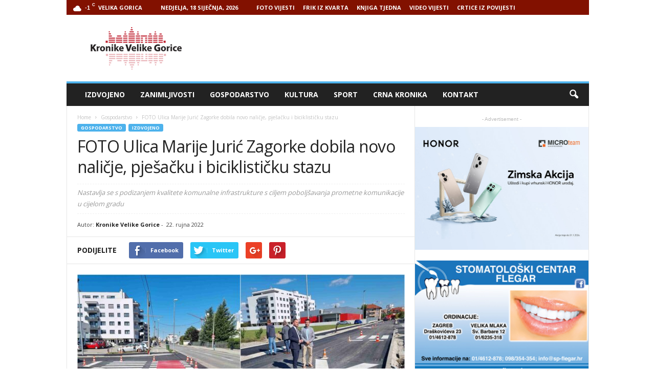

--- FILE ---
content_type: text/html; charset=UTF-8
request_url: http://www.kronikevg.com/ulica-marije-juric-zagorke-dobila-novo-nalicje-pjesacku-i-biciklisticku-stazu/
body_size: 18741
content:
<!doctype html >
<!--[if IE 8]>    <html class="ie8" lang="hr"> <![endif]-->
<!--[if IE 9]>    <html class="ie9" lang="hr"> <![endif]-->
<!--[if gt IE 8]><!--> <html lang="hr"> <!--<![endif]-->
<head>
    <title>FOTO Ulica Marije Jurić Zagorke dobila novo naličje, pješačku i biciklističku stazu</title>
    <meta charset="UTF-8" />
    <meta name="viewport" content="width=device-width, initial-scale=1.0">
    <link rel="pingback" href="http://www.kronikevg.com/xmlrpc.php" />
    <meta name='robots' content='index, follow, max-image-preview:large, max-snippet:-1, max-video-preview:-1' />
<meta property="og:image" content="http://www.kronikevg.com/wp-content/uploads/2022/09/ulica-marije-juric-zagorke-radovi-scaled.jpg" /><meta name="author" content="Kronike Velike Gorice">
<link rel="icon" type="image/png" href="http://www.kronikevg.com/wp-content/uploads/2016/01/KronikeVelikeGorice-1-favicon.png">
	<!-- This site is optimized with the Yoast SEO plugin v16.0.2 - https://yoast.com/wordpress/plugins/seo/ -->
	<link rel="canonical" href="http://www.kronikevg.com/ulica-marije-juric-zagorke-dobila-novo-nalicje-pjesacku-i-biciklisticku-stazu/" />
	<meta property="og:locale" content="hr_HR" />
	<meta property="og:type" content="article" />
	<meta property="og:title" content="FOTO Ulica Marije Jurić Zagorke dobila novo naličje, pješačku i biciklističku stazu" />
	<meta property="og:description" content="Gradonačelnik Krešimir Ačkar danas je sa suradnicima obišao radove na ulici Marije Jurić Zagorke, bivše Ulice Matije Gupca. Radovi na ovoj dionici su uključivali podzemnu infrastrukturu te se stvorio novi izgled ulice uz pješačku i biciklističku stazu. &#8220;Nastavljamo s podizanjem kvalitete komunalne infrastrukture u Velikoj Gorici. Riječ je o investiciji vrijednoj 2,6 milijuna kuna koja [&hellip;]" />
	<meta property="og:url" content="http://www.kronikevg.com/ulica-marije-juric-zagorke-dobila-novo-nalicje-pjesacku-i-biciklisticku-stazu/" />
	<meta property="og:site_name" content="Kronike Velike Gorice" />
	<meta property="article:published_time" content="2022-09-22T09:41:53+00:00" />
	<meta property="article:modified_time" content="2022-09-22T09:42:54+00:00" />
	<meta property="og:image" content="http://www.kronikevg.com/wp-content/uploads/2022/09/ulica-marije-juric-zagorke-radovi-scaled.jpg" />
	<meta property="og:image:width" content="2560" />
	<meta property="og:image:height" content="1451" />
	<meta name="twitter:card" content="summary" />
	<meta name="twitter:label1" content="Napisao/la">
	<meta name="twitter:data1" content="Kronike Velike Gorice">
	<meta name="twitter:label2" content="Procijenjeno vrijeme čitanja">
	<meta name="twitter:data2" content="2 minute">
	<script type="application/ld+json" class="yoast-schema-graph">{"@context":"https://schema.org","@graph":[{"@type":"WebSite","@id":"http://www.kronikevg.com/#website","url":"http://www.kronikevg.com/","name":"Kronike Velike Gorice","description":"KVG","potentialAction":[{"@type":"SearchAction","target":"http://www.kronikevg.com/?s={search_term_string}","query-input":"required name=search_term_string"}],"inLanguage":"hr"},{"@type":"ImageObject","@id":"http://www.kronikevg.com/ulica-marije-juric-zagorke-dobila-novo-nalicje-pjesacku-i-biciklisticku-stazu/#primaryimage","inLanguage":"hr","url":"http://www.kronikevg.com/wp-content/uploads/2022/09/ulica-marije-juric-zagorke-radovi-scaled.jpg","width":2560,"height":1451},{"@type":"WebPage","@id":"http://www.kronikevg.com/ulica-marije-juric-zagorke-dobila-novo-nalicje-pjesacku-i-biciklisticku-stazu/#webpage","url":"http://www.kronikevg.com/ulica-marije-juric-zagorke-dobila-novo-nalicje-pjesacku-i-biciklisticku-stazu/","name":"FOTO Ulica Marije Juri\u0107 Zagorke dobila novo nali\u010dje, pje\u0161a\u010dku i biciklisti\u010dku stazu","isPartOf":{"@id":"http://www.kronikevg.com/#website"},"primaryImageOfPage":{"@id":"http://www.kronikevg.com/ulica-marije-juric-zagorke-dobila-novo-nalicje-pjesacku-i-biciklisticku-stazu/#primaryimage"},"datePublished":"2022-09-22T09:41:53+00:00","dateModified":"2022-09-22T09:42:54+00:00","author":{"@id":"http://www.kronikevg.com/#/schema/person/5f94b0decfb1306641eb78350d265c49"},"breadcrumb":{"@id":"http://www.kronikevg.com/ulica-marije-juric-zagorke-dobila-novo-nalicje-pjesacku-i-biciklisticku-stazu/#breadcrumb"},"inLanguage":"hr","potentialAction":[{"@type":"ReadAction","target":["http://www.kronikevg.com/ulica-marije-juric-zagorke-dobila-novo-nalicje-pjesacku-i-biciklisticku-stazu/"]}]},{"@type":"BreadcrumbList","@id":"http://www.kronikevg.com/ulica-marije-juric-zagorke-dobila-novo-nalicje-pjesacku-i-biciklisticku-stazu/#breadcrumb","itemListElement":[{"@type":"ListItem","position":1,"item":{"@type":"WebPage","@id":"http://www.kronikevg.com/","url":"http://www.kronikevg.com/","name":"Po\u010detna stranica"}},{"@type":"ListItem","position":2,"item":{"@type":"WebPage","@id":"http://www.kronikevg.com/ulica-marije-juric-zagorke-dobila-novo-nalicje-pjesacku-i-biciklisticku-stazu/","url":"http://www.kronikevg.com/ulica-marije-juric-zagorke-dobila-novo-nalicje-pjesacku-i-biciklisticku-stazu/","name":"FOTO Ulica Marije Juri\u0107 Zagorke dobila novo nali\u010dje, pje\u0161a\u010dku i biciklisti\u010dku stazu"}}]},{"@type":"Person","@id":"http://www.kronikevg.com/#/schema/person/5f94b0decfb1306641eb78350d265c49","name":"Kronike Velike Gorice","image":{"@type":"ImageObject","@id":"http://www.kronikevg.com/#personlogo","inLanguage":"hr","url":"http://0.gravatar.com/avatar/3c0b5c6421a6f798c759125e19fa876b?s=96&d=mm&r=g","caption":"Kronike Velike Gorice"}}]}</script>
	<!-- / Yoast SEO plugin. -->


<link rel='dns-prefetch' href='//fonts.googleapis.com' />
<link rel='dns-prefetch' href='//s.w.org' />
<link rel='dns-prefetch' href='//v0.wordpress.com' />
<link rel="alternate" type="application/rss+xml" title="Kronike Velike Gorice &raquo; Kanal" href="http://www.kronikevg.com/feed/" />
<link rel="alternate" type="application/rss+xml" title="Kronike Velike Gorice &raquo; Kanal komentara" href="http://www.kronikevg.com/comments/feed/" />
		<script type="text/javascript">
			window._wpemojiSettings = {"baseUrl":"https:\/\/s.w.org\/images\/core\/emoji\/13.0.1\/72x72\/","ext":".png","svgUrl":"https:\/\/s.w.org\/images\/core\/emoji\/13.0.1\/svg\/","svgExt":".svg","source":{"concatemoji":"http:\/\/www.kronikevg.com\/wp-includes\/js\/wp-emoji-release.min.js?ver=5.7.14"}};
			!function(e,a,t){var n,r,o,i=a.createElement("canvas"),p=i.getContext&&i.getContext("2d");function s(e,t){var a=String.fromCharCode;p.clearRect(0,0,i.width,i.height),p.fillText(a.apply(this,e),0,0);e=i.toDataURL();return p.clearRect(0,0,i.width,i.height),p.fillText(a.apply(this,t),0,0),e===i.toDataURL()}function c(e){var t=a.createElement("script");t.src=e,t.defer=t.type="text/javascript",a.getElementsByTagName("head")[0].appendChild(t)}for(o=Array("flag","emoji"),t.supports={everything:!0,everythingExceptFlag:!0},r=0;r<o.length;r++)t.supports[o[r]]=function(e){if(!p||!p.fillText)return!1;switch(p.textBaseline="top",p.font="600 32px Arial",e){case"flag":return s([127987,65039,8205,9895,65039],[127987,65039,8203,9895,65039])?!1:!s([55356,56826,55356,56819],[55356,56826,8203,55356,56819])&&!s([55356,57332,56128,56423,56128,56418,56128,56421,56128,56430,56128,56423,56128,56447],[55356,57332,8203,56128,56423,8203,56128,56418,8203,56128,56421,8203,56128,56430,8203,56128,56423,8203,56128,56447]);case"emoji":return!s([55357,56424,8205,55356,57212],[55357,56424,8203,55356,57212])}return!1}(o[r]),t.supports.everything=t.supports.everything&&t.supports[o[r]],"flag"!==o[r]&&(t.supports.everythingExceptFlag=t.supports.everythingExceptFlag&&t.supports[o[r]]);t.supports.everythingExceptFlag=t.supports.everythingExceptFlag&&!t.supports.flag,t.DOMReady=!1,t.readyCallback=function(){t.DOMReady=!0},t.supports.everything||(n=function(){t.readyCallback()},a.addEventListener?(a.addEventListener("DOMContentLoaded",n,!1),e.addEventListener("load",n,!1)):(e.attachEvent("onload",n),a.attachEvent("onreadystatechange",function(){"complete"===a.readyState&&t.readyCallback()})),(n=t.source||{}).concatemoji?c(n.concatemoji):n.wpemoji&&n.twemoji&&(c(n.twemoji),c(n.wpemoji)))}(window,document,window._wpemojiSettings);
		</script>
		<!-- kronikevg.com is managing ads with Advanced Ads 1.37.0 --><script id="kroni-ready">
			window.advanced_ads_ready=function(e,a){a=a||"complete";var d=function(e){return"interactive"===a?"loading"!==e:"complete"===e};d(document.readyState)?e():document.addEventListener("readystatechange",(function(a){d(a.target.readyState)&&e()}),{once:"interactive"===a})},window.advanced_ads_ready_queue=window.advanced_ads_ready_queue||[];		</script>
		<style type="text/css">
img.wp-smiley,
img.emoji {
	display: inline !important;
	border: none !important;
	box-shadow: none !important;
	height: 1em !important;
	width: 1em !important;
	margin: 0 .07em !important;
	vertical-align: -0.1em !important;
	background: none !important;
	padding: 0 !important;
}
</style>
	<link rel='stylesheet' id='wp-block-library-css'  href='http://www.kronikevg.com/wp-includes/css/dist/block-library/style.min.css?ver=5.7.14' type='text/css' media='all' />
<style id='wp-block-library-inline-css' type='text/css'>
.has-text-align-justify{text-align:justify;}
</style>
<link rel='stylesheet' id='unslider-css-css'  href='http://www.kronikevg.com/wp-content/plugins/advanced-ads-slider/public/assets/css/unslider.css?ver=1.4.10' type='text/css' media='all' />
<link rel='stylesheet' id='slider-css-css'  href='http://www.kronikevg.com/wp-content/plugins/advanced-ads-slider/public/assets/css/slider.css?ver=1.4.10' type='text/css' media='all' />
<link rel='stylesheet' id='google_font_open_sans-css'  href='http://fonts.googleapis.com/css?family=Open+Sans%3A300%2C400%2C600%2C700&#038;ver=5.7.14' type='text/css' media='all' />
<link rel='stylesheet' id='google_font_roboto_cond-css'  href='http://fonts.googleapis.com/css?family=Roboto%3A400%2C300%2C700%2C700italic%2C400italic%2C300italic&#038;ver=5.7.14' type='text/css' media='all' />
<link rel='stylesheet' id='__EPYT__style-css'  href='http://www.kronikevg.com/wp-content/plugins/youtube-embed-plus/styles/ytprefs.min.css?ver=13.4.2' type='text/css' media='all' />
<style id='__EPYT__style-inline-css' type='text/css'>

                .epyt-gallery-thumb {
                        width: 33.333%;
                }
                
</style>
<link rel='stylesheet' id='js_composer_front-css'  href='http://www.kronikevg.com/wp-content/plugins/js_composer/assets/css/js_composer.min.css?ver=5.0.1' type='text/css' media='all' />
<link rel='stylesheet' id='td-theme-css'  href='http://www.kronikevg.com/wp-content/themes/Newsmag/style.css?ver=3.3.1' type='text/css' media='all' />
<link rel='stylesheet' id='jetpack_css-css'  href='http://www.kronikevg.com/wp-content/plugins/jetpack/css/jetpack.css?ver=9.5.5' type='text/css' media='all' />
<script type='text/javascript' src='http://www.kronikevg.com/wp-includes/js/jquery/jquery.min.js?ver=3.5.1' id='jquery-core-js'></script>
<script type='text/javascript' src='http://www.kronikevg.com/wp-includes/js/jquery/jquery-migrate.min.js?ver=3.3.2' id='jquery-migrate-js'></script>
<script type='text/javascript' src='http://www.kronikevg.com/wp-content/plugins/advanced-ads-slider/public/assets/js/unslider.min.js?ver=1.4.10' id='unslider-js-js'></script>
<script type='text/javascript' src='http://www.kronikevg.com/wp-content/plugins/advanced-ads-slider/public/assets/js/jquery.event.move.js?ver=1.4.10' id='unslider-move-js-js'></script>
<script type='text/javascript' src='http://www.kronikevg.com/wp-content/plugins/advanced-ads-slider/public/assets/js/jquery.event.swipe.js?ver=1.4.10' id='unslider-swipe-js-js'></script>
<script type='text/javascript' id='advanced-ads-advanced-js-js-extra'>
/* <![CDATA[ */
var advads_options = {"blog_id":"1","privacy":{"enabled":false,"state":"not_needed"}};
/* ]]> */
</script>
<script type='text/javascript' src='http://www.kronikevg.com/wp-content/plugins/advanced-ads/public/assets/js/advanced.min.js?ver=1.37.0' id='advanced-ads-advanced-js-js'></script>
<script type='text/javascript' id='advanced_ads_pro/visitor_conditions-js-extra'>
/* <![CDATA[ */
var advanced_ads_pro_visitor_conditions = {"referrer_cookie_name":"advanced_ads_pro_visitor_referrer","referrer_exdays":"365","page_impr_cookie_name":"advanced_ads_page_impressions","page_impr_exdays":"3650"};
/* ]]> */
</script>
<script type='text/javascript' src='http://www.kronikevg.com/wp-content/plugins/advanced-ads-pro/modules/advanced-visitor-conditions/inc/conditions.min.js?ver=2.18.0' id='advanced_ads_pro/visitor_conditions-js'></script>
<script type='text/javascript' id='__ytprefs__-js-extra'>
/* <![CDATA[ */
var _EPYT_ = {"ajaxurl":"http:\/\/www.kronikevg.com\/wp-admin\/admin-ajax.php","security":"b1b2f731df","gallery_scrolloffset":"20","eppathtoscripts":"http:\/\/www.kronikevg.com\/wp-content\/plugins\/youtube-embed-plus\/scripts\/","eppath":"http:\/\/www.kronikevg.com\/wp-content\/plugins\/youtube-embed-plus\/","epresponsiveselector":"[\"iframe.__youtube_prefs__\",\"iframe[src*='youtube.com']\",\"iframe[src*='youtube-nocookie.com']\",\"iframe[data-ep-src*='youtube.com']\",\"iframe[data-ep-src*='youtube-nocookie.com']\",\"iframe[data-ep-gallerysrc*='youtube.com']\"]","epdovol":"1","version":"13.4.2","evselector":"iframe.__youtube_prefs__[src], iframe[src*=\"youtube.com\/embed\/\"], iframe[src*=\"youtube-nocookie.com\/embed\/\"]","ajax_compat":"","ytapi_load":"light","pause_others":"","stopMobileBuffer":"1","vi_active":"","vi_js_posttypes":[]};
/* ]]> */
</script>
<script type='text/javascript' src='http://www.kronikevg.com/wp-content/plugins/youtube-embed-plus/scripts/ytprefs.min.js?ver=13.4.2' id='__ytprefs__-js'></script>
<link rel="https://api.w.org/" href="http://www.kronikevg.com/wp-json/" /><link rel="alternate" type="application/json" href="http://www.kronikevg.com/wp-json/wp/v2/posts/163031" /><link rel="EditURI" type="application/rsd+xml" title="RSD" href="http://www.kronikevg.com/xmlrpc.php?rsd" />
<link rel="wlwmanifest" type="application/wlwmanifest+xml" href="http://www.kronikevg.com/wp-includes/wlwmanifest.xml" /> 
<meta name="generator" content="WordPress 5.7.14" />
<link rel='shortlink' href='https://wp.me/p3Ou92-Gpx' />
<link rel="alternate" type="application/json+oembed" href="http://www.kronikevg.com/wp-json/oembed/1.0/embed?url=http%3A%2F%2Fwww.kronikevg.com%2Fulica-marije-juric-zagorke-dobila-novo-nalicje-pjesacku-i-biciklisticku-stazu%2F" />
<link rel="alternate" type="text/xml+oembed" href="http://www.kronikevg.com/wp-json/oembed/1.0/embed?url=http%3A%2F%2Fwww.kronikevg.com%2Fulica-marije-juric-zagorke-dobila-novo-nalicje-pjesacku-i-biciklisticku-stazu%2F&#038;format=xml" />
<script>advads_items = { conditions: {}, display_callbacks: {}, display_effect_callbacks: {}, hide_callbacks: {}, backgrounds: {}, effect_durations: {}, close_functions: {}, showed: [] };</script><style type="text/css" id="kroni-layer-custom-css"></style><script type="text/javascript">
		var advadsCfpQueue = [];
		var advadsCfpAd = function( adID ){
			if ( 'undefined' == typeof advadsProCfp ) { advadsCfpQueue.push( adID ) } else { advadsProCfp.addElement( adID ) }
		};
		</script>
		<!--[if lt IE 9]><script src="http://html5shim.googlecode.com/svn/trunk/html5.js"></script><![endif]-->
    <meta name="generator" content="Powered by Visual Composer - drag and drop page builder for WordPress."/>
<!--[if lte IE 9]><link rel="stylesheet" type="text/css" href="http://www.kronikevg.com/wp-content/plugins/js_composer/assets/css/vc_lte_ie9.min.css" media="screen"><![endif]-->
<!-- JS generated by theme -->

<script>
    
    

	    var tdBlocksArray = []; //here we store all the items for the current page

	    //td_block class - each ajax block uses a object of this class for requests
	    function tdBlock() {
		    this.id = '';
		    this.block_type = 1; //block type id (1-234 etc)
		    this.atts = '';
		    this.td_column_number = '';
		    this.td_current_page = 1; //
		    this.post_count = 0; //from wp
		    this.found_posts = 0; //from wp
		    this.max_num_pages = 0; //from wp
		    this.td_filter_value = ''; //current live filter value
		    this.is_ajax_running = false;
		    this.td_user_action = ''; // load more or infinite loader (used by the animation)
		    this.header_color = '';
		    this.ajax_pagination_infinite_stop = ''; //show load more at page x
	    }


        // td_js_generator - mini detector
        (function(){
            var htmlTag = document.getElementsByTagName("html")[0];

            if ( navigator.userAgent.indexOf("MSIE 10.0") > -1 ) {
                htmlTag.className += ' ie10';
            }

            if ( !!navigator.userAgent.match(/Trident.*rv\:11\./) ) {
                htmlTag.className += ' ie11';
            }

            if ( /(iPad|iPhone|iPod)/g.test(navigator.userAgent) ) {
                htmlTag.className += ' td-md-is-ios';
            }

            var user_agent = navigator.userAgent.toLowerCase();
            if ( user_agent.indexOf("android") > -1 ) {
                htmlTag.className += ' td-md-is-android';
            }

            if ( -1 !== navigator.userAgent.indexOf('Mac OS X')  ) {
                htmlTag.className += ' td-md-is-os-x';
            }

            if ( /chrom(e|ium)/.test(navigator.userAgent.toLowerCase()) ) {
               htmlTag.className += ' td-md-is-chrome';
            }

            if ( -1 !== navigator.userAgent.indexOf('Firefox') ) {
                htmlTag.className += ' td-md-is-firefox';
            }

            if ( -1 !== navigator.userAgent.indexOf('Safari') && -1 === navigator.userAgent.indexOf('Chrome') ) {
                htmlTag.className += ' td-md-is-safari';
            }

            if( -1 !== navigator.userAgent.indexOf('IEMobile') ){
                htmlTag.className += ' td-md-is-iemobile';
            }

        })();




        var tdLocalCache = {};

        ( function () {
            "use strict";

            tdLocalCache = {
                data: {},
                remove: function (resource_id) {
                    delete tdLocalCache.data[resource_id];
                },
                exist: function (resource_id) {
                    return tdLocalCache.data.hasOwnProperty(resource_id) && tdLocalCache.data[resource_id] !== null;
                },
                get: function (resource_id) {
                    return tdLocalCache.data[resource_id];
                },
                set: function (resource_id, cachedData) {
                    tdLocalCache.remove(resource_id);
                    tdLocalCache.data[resource_id] = cachedData;
                }
            };
        })();

    
    
var td_viewport_interval_list=[{"limitBottom":767,"sidebarWidth":251},{"limitBottom":1023,"sidebarWidth":339}];
var td_animation_stack_effect="type0";
var tds_animation_stack=true;
var td_animation_stack_specific_selectors=".entry-thumb, img";
var td_animation_stack_general_selectors=".td-animation-stack img, .post img";
var td_ajax_url="http:\/\/www.kronikevg.com\/wp-admin\/admin-ajax.php?td_theme_name=Newsmag&v=3.3.1";
var td_get_template_directory_uri="http:\/\/www.kronikevg.com\/wp-content\/themes\/Newsmag";
var tds_snap_menu="smart_snap_always";
var tds_logo_on_sticky="show";
var tds_header_style="";
var td_please_wait="Please wait...";
var td_email_user_pass_incorrect="User or password incorrect!";
var td_email_user_incorrect="Email or username incorrect!";
var td_email_incorrect="Email incorrect!";
var tds_more_articles_on_post_enable="";
var tds_more_articles_on_post_time_to_wait="";
var tds_more_articles_on_post_pages_distance_from_top=0;
var tds_theme_color_site_wide="#4db2ec";
var tds_smart_sidebar="enabled";
var tdThemeName="Newsmag";
var td_magnific_popup_translation_tPrev="Previous (Left arrow key)";
var td_magnific_popup_translation_tNext="Next (Right arrow key)";
var td_magnific_popup_translation_tCounter="%curr% of %total%";
var td_magnific_popup_translation_ajax_tError="The content from %url% could not be loaded.";
var td_magnific_popup_translation_image_tError="The image #%curr% could not be loaded.";
var td_ad_background_click_link="";
var td_ad_background_click_target="";
</script>


<!-- Header style compiled by theme -->

<style>
    
.td-pb-row [class*="td-pb-span"],
    .td-pb-border-top,
    .page-template-page-title-sidebar-php .td-page-content > .wpb_row:first-child,
    .td-post-sharing,
    .td-post-content,
    .td-post-next-prev,
    .author-box-wrap,
    .td-comments-title-wrap,
    .comment-list,
    .comment-respond,
    .td-post-template-5 header,
    .td-container,
    .wpb_content_element,
    .wpb_column,
    .wpb_row,
    .white-menu .td-header-container .td-header-main-menu,
    .td-post-template-1 .td-post-content,
    .td-post-template-4 .td-post-sharing-top,
    .td-header-style-6 .td-header-header .td-make-full,
    #disqus_thread,
    .page-template-page-pagebuilder-title-php .td-page-content > .wpb_row:first-child,
    .td-footer-container:before {
        border-color: #e6e6e6;
    }
    .td-top-border {
        border-color: #e6e6e6 !important;
    }
    .td-container-border:after,
    .td-next-prev-separator,
    .td-pb-row .wpb_column:before,
    .td-container-border:before,
    .td-main-content:before,
    .td-main-sidebar:before,
    .td-pb-row .td-pb-span4:nth-of-type(3):after,
    .td-pb-row .td-pb-span4:nth-last-of-type(3):after {
    	background-color: #e6e6e6;
    }
    @media (max-width: 767px) {
    	.white-menu .td-header-main-menu {
      		border-color: #e6e6e6;
      	}
    }



    
    .td-header-top-menu,
    .td-header-wrap .td-top-menu-full {
        background-color: #821100;
    }

    .td-header-style-1 .td-header-top-menu,
    .td-header-style-2 .td-top-bar-container,
    .td-header-style-7 .td-header-top-menu {
        padding: 0 12px;
        top: 0;
    }

    
    .td-header-sp-top-menu .top-header-menu > li > a,
    .td-header-sp-top-menu .td_data_time,
    .td-header-sp-top-menu .td-weather-top-widget {
        color: #ffffff;
    }

    
    .td-header-sp-top-widget .td-social-icon-wrap i {
        color: #ffffff;
    }
</style>

<script>
  (function(i,s,o,g,r,a,m){i['GoogleAnalyticsObject']=r;i[r]=i[r]||function(){
  (i[r].q=i[r].q||[]).push(arguments)},i[r].l=1*new Date();a=s.createElement(o),
  m=s.getElementsByTagName(o)[0];a.async=1;a.src=g;m.parentNode.insertBefore(a,m)
  })(window,document,'script','https://www.google-analytics.com/analytics.js','ga');

  ga('create', 'UA-93504240-1', 'auto');
  ga('send', 'pageview');

</script><link rel="icon" href="http://www.kronikevg.com/wp-content/uploads/2017/08/cropped-KronikeVelikeGorice-logo-512-32x32.png" sizes="32x32" />
<link rel="icon" href="http://www.kronikevg.com/wp-content/uploads/2017/08/cropped-KronikeVelikeGorice-logo-512-192x192.png" sizes="192x192" />
<link rel="apple-touch-icon" href="http://www.kronikevg.com/wp-content/uploads/2017/08/cropped-KronikeVelikeGorice-logo-512-180x180.png" />
<meta name="msapplication-TileImage" content="http://www.kronikevg.com/wp-content/uploads/2017/08/cropped-KronikeVelikeGorice-logo-512-270x270.png" />
<noscript><style type="text/css"> .wpb_animate_when_almost_visible { opacity: 1; }</style></noscript></head>

<body class="post-template-default single single-post postid-163031 single-format-standard ulica-marije-juric-zagorke-dobila-novo-nalicje-pjesacku-i-biciklisticku-stazu wpb-js-composer js-comp-ver-5.0.1 vc_responsive aa-prefix-kroni- td-animation-stack-type0 td-full-layout" itemscope="itemscope" itemtype="http://schema.org/WebPage">

        <div class="td-scroll-up"><i class="td-icon-menu-up"></i></div>

    <div class="td-menu-background"></div>
<div id="td-mobile-nav">
    <div class="td-mobile-container">
        <!-- mobile menu top section -->
        <div class="td-menu-socials-wrap">
            <!-- socials -->
            <div class="td-menu-socials">
                
        <span class="td-social-icon-wrap">
            <a target="_blank" href="https://www.facebook.com/kronikevelikegorice/" title="Facebook">
                <i class="td-icon-font td-icon-facebook"></i>
            </a>
        </span>
        <span class="td-social-icon-wrap">
            <a target="_blank" href="https://www.youtube.com/user/mzilec/videos" title="Youtube">
                <i class="td-icon-font td-icon-youtube"></i>
            </a>
        </span>            </div>
            <!-- close button -->
            <div class="td-mobile-close">
                <a href="#"><i class="td-icon-close-mobile"></i></a>
            </div>
        </div>

        <!-- login section -->
        
        <!-- menu section -->
        <div class="td-mobile-content">
            <div class="menu-glavni-traka-container"><ul id="menu-glavni-traka" class="td-mobile-main-menu"><li id="menu-item-39477" class="menu-item menu-item-type-taxonomy menu-item-object-category current-post-ancestor current-menu-parent current-post-parent menu-item-first menu-item-39477"><a href="http://www.kronikevg.com/category/izdvojeno/">Izdvojeno</a></li>
<li id="menu-item-39476" class="menu-item menu-item-type-taxonomy menu-item-object-category menu-item-39476"><a href="http://www.kronikevg.com/category/zanimljivosti/">Zanimljivosti</a></li>
<li id="menu-item-39345" class="menu-item menu-item-type-taxonomy menu-item-object-category current-post-ancestor current-menu-parent current-post-parent menu-item-39345"><a href="http://www.kronikevg.com/category/gospodarstvo/">Gospodarstvo</a></li>
<li id="menu-item-39343" class="menu-item menu-item-type-taxonomy menu-item-object-category menu-item-39343"><a href="http://www.kronikevg.com/category/kultura/">Kultura</a></li>
<li id="menu-item-39344" class="menu-item menu-item-type-taxonomy menu-item-object-category menu-item-39344"><a href="http://www.kronikevg.com/category/sport/">Sport</a></li>
<li id="menu-item-39346" class="menu-item menu-item-type-taxonomy menu-item-object-category menu-item-39346"><a href="http://www.kronikevg.com/category/crna_kronika/">Crna Kronika</a></li>
<li id="menu-item-39347" class="menu-item menu-item-type-post_type menu-item-object-page menu-item-39347"><a href="http://www.kronikevg.com/kontakt/">Kontakt</a></li>
</ul></div>        </div>
    </div>

    <!-- register/login section -->
    </div>    <div class="td-search-background"></div>
<div class="td-search-wrap-mob">
	<div class="td-drop-down-search" aria-labelledby="td-header-search-button">
		<form method="get" class="td-search-form" action="http://www.kronikevg.com/">
			<!-- close button -->
			<div class="td-search-close">
				<a href="#"><i class="td-icon-close-mobile"></i></a>
			</div>
			<div role="search" class="td-search-input">
				<span>Search</span>
				<input id="td-header-search-mob" type="text" value="" name="s" autocomplete="off" />
			</div>
		</form>
		<div id="td-aj-search-mob"></div>
	</div>
</div>

    <div id="td-outer-wrap">
    
        <div class="td-outer-container">
        
            <!--
Header style 1
-->

<div class="td-header-container td-header-wrap td-header-style-1">
    <div class="td-header-row td-header-top-menu">
        
    <div class="td-top-bar-container top-bar-style-1">
        <div class="td-header-sp-top-menu">

    <!-- td weather source: cache -->		<div class="td-weather-top-widget" id="td_top_weather_uid">
			<i class="td-icons scattered-clouds-d"></i>
			<div class="td-weather-now" data-block-uid="td_top_weather_uid">
				<span class="td-big-degrees">-1</span>
				<span class="td-weather-unit">C</span>
			</div>
			<div class="td-weather-header">
				<div class="td-weather-city">Velika Gorica</div>
			</div>
		</div>
		        <div class="td_data_time">
            <div >

                Nedjelja, 18 siječnja, 2026
            </div>
        </div>
    <div class="menu-top-container"><ul id="menu-nadmenu" class="top-header-menu"><li id="menu-item-68415" class="menu-item menu-item-type-taxonomy menu-item-object-category menu-item-first td-menu-item td-normal-menu menu-item-68415"><a href="http://www.kronikevg.com/category/foto-vijest/">FOTO VIJESTI</a></li>
<li id="menu-item-68416" class="menu-item menu-item-type-taxonomy menu-item-object-category td-menu-item td-normal-menu menu-item-68416"><a href="http://www.kronikevg.com/category/frik-iz-kvarta/">FRIK IZ KVARTA</a></li>
<li id="menu-item-68417" class="menu-item menu-item-type-taxonomy menu-item-object-category td-menu-item td-normal-menu menu-item-68417"><a href="http://www.kronikevg.com/category/knjiga-tjedna/">KNJIGA TJEDNA</a></li>
<li id="menu-item-68418" class="menu-item menu-item-type-taxonomy menu-item-object-category td-menu-item td-normal-menu menu-item-68418"><a href="http://www.kronikevg.com/category/video-vijest/">VIDEO VIJESTI</a></li>
<li id="menu-item-152531" class="menu-item menu-item-type-taxonomy menu-item-object-category td-menu-item td-normal-menu menu-item-152531"><a href="http://www.kronikevg.com/category/crtice-iz-povijesti/">CRTICE IZ POVIJESTI</a></li>
</ul></div></div>            </div>

<!-- LOGIN MODAL -->
    </div>

    <div class="td-header-row td-header-header">
        <div class="td-header-sp-logo">
                    <a class="td-main-logo" href="http://www.kronikevg.com/">
            <img class="td-retina-data" data-retina="http://www.kronikevg.com/wp-content/uploads/2016/01/KronikeVelikeGorice-1-retina.png" src="http://www.kronikevg.com/wp-content/uploads/2016/01/KronikeVelikeGorice-logo.png" alt=""/>
            <span class="td-visual-hidden">Kronike Velike Gorice</span>
        </a>
            </div>
        <div class="td-header-sp-rec">
            
<div class="td-header-ad-wrap  td-ad-m td-ad-tp td-ad-p">
    
 <!-- A generated by theme --> 

<script async src="//pagead2.googlesyndication.com/pagead/js/adsbygoogle.js"></script><div class="td-g-rec td-g-rec-id-header ">
<script type="text/javascript">
var td_screen_width = document.body.clientWidth;

                    if ( td_screen_width >= 1024 ) {
                        /* large monitors */
                        document.write('<ins class="adsbygoogle" style="display:inline-block;width:728px;height:90px" data-ad-client="ca-pub-2463413910715606" data-ad-slot=""></ins>');
                        (adsbygoogle = window.adsbygoogle || []).push({});
                    }
            
                    if ( td_screen_width >= 768  && td_screen_width < 1024 ) {
                        /* portrait tablets */
                        document.write('<ins class="adsbygoogle" style="display:inline-block;width:468px;height:60px" data-ad-client="ca-pub-2463413910715606" data-ad-slot=""></ins>');
                        (adsbygoogle = window.adsbygoogle || []).push({});
                    }
                
                    if ( td_screen_width < 768 ) {
                        /* Phones */
                        document.write('<ins class="adsbygoogle" style="display:inline-block;width:320px;height:50px" data-ad-client="ca-pub-2463413910715606" data-ad-slot=""></ins>');
                        (adsbygoogle = window.adsbygoogle || []).push({});
                    }
                </script>
</div>

 <!-- end A --> 



</div>        </div>
    </div>

    <div class="td-header-menu-wrap">
        <div class="td-header-row td-header-border td-header-main-menu">
            <div id="td-header-menu" role="navigation">
    <div id="td-top-mobile-toggle"><a href="#"><i class="td-icon-font td-icon-mobile"></i></a></div>
    <div class="td-main-menu-logo td-logo-in-header">
        	<a class="td-mobile-logo td-sticky-mobile" href="http://www.kronikevg.com/">
		<img class="td-retina-data" data-retina="http://www.kronikevg.com/wp-content/uploads/2017/02/KronikeVelikeGorice-logo-mobile-retina.png" src="http://www.kronikevg.com/wp-content/uploads/2013/08/Untitled-511.jpg" alt=""/>
	</a>
		<a class="td-header-logo td-sticky-mobile" href="http://www.kronikevg.com/">
		<img class="td-retina-data" data-retina="http://www.kronikevg.com/wp-content/uploads/2016/01/KronikeVelikeGorice-1-retina.png" src="http://www.kronikevg.com/wp-content/uploads/2016/01/KronikeVelikeGorice-logo.png" alt=""/>
	</a>
	    </div>
    <div class="menu-glavni-traka-container"><ul id="menu-glavni-traka-1" class="sf-menu"><li class="menu-item menu-item-type-taxonomy menu-item-object-category current-post-ancestor current-menu-parent current-post-parent menu-item-first td-menu-item td-normal-menu menu-item-39477"><a href="http://www.kronikevg.com/category/izdvojeno/">Izdvojeno</a></li>
<li class="menu-item menu-item-type-taxonomy menu-item-object-category td-menu-item td-normal-menu menu-item-39476"><a href="http://www.kronikevg.com/category/zanimljivosti/">Zanimljivosti</a></li>
<li class="menu-item menu-item-type-taxonomy menu-item-object-category current-post-ancestor current-menu-parent current-post-parent td-menu-item td-normal-menu menu-item-39345"><a href="http://www.kronikevg.com/category/gospodarstvo/">Gospodarstvo</a></li>
<li class="menu-item menu-item-type-taxonomy menu-item-object-category td-menu-item td-normal-menu menu-item-39343"><a href="http://www.kronikevg.com/category/kultura/">Kultura</a></li>
<li class="menu-item menu-item-type-taxonomy menu-item-object-category td-menu-item td-normal-menu menu-item-39344"><a href="http://www.kronikevg.com/category/sport/">Sport</a></li>
<li class="menu-item menu-item-type-taxonomy menu-item-object-category td-menu-item td-normal-menu menu-item-39346"><a href="http://www.kronikevg.com/category/crna_kronika/">Crna Kronika</a></li>
<li class="menu-item menu-item-type-post_type menu-item-object-page td-menu-item td-normal-menu menu-item-39347"><a href="http://www.kronikevg.com/kontakt/">Kontakt</a></li>
</ul></div></div>

<div class="td-search-wrapper">
    <div id="td-top-search">
        <!-- Search -->
        <div class="header-search-wrap">
            <div class="dropdown header-search">
                <a id="td-header-search-button" href="#" role="button" class="dropdown-toggle " data-toggle="dropdown"><i class="td-icon-search"></i></a>
                <a id="td-header-search-button-mob" href="#" role="button" class="dropdown-toggle " data-toggle="dropdown"><i class="td-icon-search"></i></a>
            </div>
        </div>
    </div>
</div>

<div class="header-search-wrap">
	<div class="dropdown header-search">
		<div class="td-drop-down-search" aria-labelledby="td-header-search-button">
			<form method="get" class="td-search-form" action="http://www.kronikevg.com/">
				<div role="search" class="td-head-form-search-wrap">
					<input class="needsclick" id="td-header-search" type="text" value="" name="s" autocomplete="off" /><input class="wpb_button wpb_btn-inverse btn" type="submit" id="td-header-search-top" value="Search" />
				</div>
			</form>
			<div id="td-aj-search"></div>
		</div>
	</div>
</div>        </div>
    </div>
</div>
    <div class="td-container td-post-template-default">
        <div class="td-container-border">
            <div class="td-pb-row">
                                            <div class="td-pb-span8 td-main-content" role="main">
                                <div class="td-ss-main-content">
                                    

    <article id="post-163031" class="post-163031 post type-post status-publish format-standard has-post-thumbnail hentry category-gospodarstvo category-izdvojeno tag-marije-juric-zagorke tag-promet tag-prometna-infrastruktura tag-radovi" itemscope itemtype="http://schema.org/Article">
        <div class="td-post-header td-pb-padding-side">
            <div class="entry-crumbs" itemscope itemtype="http://schema.org/BreadcrumbList"><span class="td-bred-first"><a href="http://www.kronikevg.com/">Home</a></span> <i class="td-icon-right td-bread-sep"></i> <span itemscope itemprop="itemListElement" itemtype="http://schema.org/ListItem">
                               <a title="Pogledajte sve objave u Gospodarstvo" class="entry-crumb" itemscope itemprop="item" itemtype="http://schema.org/Thing" href="http://www.kronikevg.com/category/gospodarstvo/">
                                  <span itemprop="name">Gospodarstvo</span>    </a>    <meta itemprop="position" content = "1"></span> <i class="td-icon-right td-bread-sep td-bred-no-url-last"></i> <span class="td-bred-no-url-last">FOTO Ulica Marije Jurić Zagorke dobila novo naličje, pješačku i biciklističku stazu</span></div>
            <ul class="td-category"><li class="entry-category"><a  href="http://www.kronikevg.com/category/gospodarstvo/">Gospodarstvo</a></li><li class="entry-category"><a  href="http://www.kronikevg.com/category/izdvojeno/">Izdvojeno</a></li></ul>
            <header>
                <h1 class="entry-title">FOTO Ulica Marije Jurić Zagorke dobila novo naličje, pješačku i biciklističku stazu</h1>

                                    <p class="td-post-sub-title">Nastavlja se s podizanjem kvalitete komunalne infrastrukture s ciljem poboljšavanja prometne komunikacije u cijelom gradu</p>
                

                <div class="meta-info">

                    <div class="td-post-author-name"><div class="td-author-by">Autor:</div> <a href="http://www.kronikevg.com/author/kvg/">Kronike Velike Gorice</a><div class="td-author-line"> - </div> </div>                    <span class="td-post-date"><time class="entry-date updated td-module-date" datetime="2022-09-22T11:41:53+00:00" >22. rujna 2022</time></span>                                                        </div>
            </header>


        </div>

        <div class="td-post-sharing td-post-sharing-top td-pb-padding-side"><span class="td-post-share-title">PODIJELITE</span>
				<div class="td-default-sharing ">
		            <a class="td-social-sharing-buttons td-social-facebook" href="http://www.facebook.com/sharer.php?u=http%3A%2F%2Fwww.kronikevg.com%2Fulica-marije-juric-zagorke-dobila-novo-nalicje-pjesacku-i-biciklisticku-stazu%2F" onclick="window.open(this.href, 'mywin','left=50,top=50,width=600,height=350,toolbar=0'); return false;"><div class="td-sp td-sp-facebook"></div><div class="td-social-but-text">Facebook</div></a>
		            <a class="td-social-sharing-buttons td-social-twitter" href="https://twitter.com/intent/tweet?text=FOTO+Ulica+Marije+Juri%C4%87+Zagorke+dobila+novo+nali%C4%8Dje%2C+pje%C5%A1a%C4%8Dku+i+biciklisti%C4%8Dku+stazu&url=http%3A%2F%2Fwww.kronikevg.com%2Fulica-marije-juric-zagorke-dobila-novo-nalicje-pjesacku-i-biciklisticku-stazu%2F&via=Kronike+Velike+Gorice"  ><div class="td-sp td-sp-twitter"></div><div class="td-social-but-text">Twitter</div></a>
		            <a class="td-social-sharing-buttons td-social-google" href="http://plus.google.com/share?url=http://www.kronikevg.com/ulica-marije-juric-zagorke-dobila-novo-nalicje-pjesacku-i-biciklisticku-stazu/" onclick="window.open(this.href, 'mywin','left=50,top=50,width=600,height=350,toolbar=0'); return false;"><div class="td-sp td-sp-googleplus"></div></a>
		            <a class="td-social-sharing-buttons td-social-pinterest" href="http://pinterest.com/pin/create/button/?url=http://www.kronikevg.com/ulica-marije-juric-zagorke-dobila-novo-nalicje-pjesacku-i-biciklisticku-stazu/&amp;media=http://www.kronikevg.com/wp-content/uploads/2022/09/ulica-marije-juric-zagorke-radovi-scaled.jpg" onclick="window.open(this.href, 'mywin','left=50,top=50,width=600,height=350,toolbar=0'); return false;"><div class="td-sp td-sp-pinterest"></div></a>
	                <a class="td-social-sharing-buttons td-social-whatsapp" href="whatsapp://send?text=FOTO+Ulica+Marije+Juri%C4%87+Zagorke+dobila+novo+nali%C4%8Dje%2C+pje%C5%A1a%C4%8Dku+i+biciklisti%C4%8Dku+stazu%20-%20http%3A%2F%2Fwww.kronikevg.com%2Fulica-marije-juric-zagorke-dobila-novo-nalicje-pjesacku-i-biciklisticku-stazu%2F" ><div class="td-sp td-sp-whatsapp"></div></a>
	                <div class="clearfix"></div>
	            </div></div>

        <div class="td-post-content td-pb-padding-side">

        <div class="td-post-featured-image"><a href="http://www.kronikevg.com/wp-content/uploads/2022/09/ulica-marije-juric-zagorke-radovi-scaled.jpg" data-caption=""><img width="640" height="363" class="entry-thumb td-modal-image" src="http://www.kronikevg.com/wp-content/uploads/2022/09/ulica-marije-juric-zagorke-radovi-640x363.jpg" srcset="http://www.kronikevg.com/wp-content/uploads/2022/09/ulica-marije-juric-zagorke-radovi-640x363.jpg 640w, http://www.kronikevg.com/wp-content/uploads/2022/09/ulica-marije-juric-zagorke-radovi-300x170.jpg 300w, http://www.kronikevg.com/wp-content/uploads/2022/09/ulica-marije-juric-zagorke-radovi-1024x580.jpg 1024w, http://www.kronikevg.com/wp-content/uploads/2022/09/ulica-marije-juric-zagorke-radovi-768x435.jpg 768w, http://www.kronikevg.com/wp-content/uploads/2022/09/ulica-marije-juric-zagorke-radovi-1536x871.jpg 1536w, http://www.kronikevg.com/wp-content/uploads/2022/09/ulica-marije-juric-zagorke-radovi-2048x1161.jpg 2048w, http://www.kronikevg.com/wp-content/uploads/2022/09/ulica-marije-juric-zagorke-radovi-741x420.jpg 741w, http://www.kronikevg.com/wp-content/uploads/2022/09/ulica-marije-juric-zagorke-radovi-681x386.jpg 681w, http://www.kronikevg.com/wp-content/uploads/2022/09/ulica-marije-juric-zagorke-radovi-1021x580.jpg 1021w" sizes="(max-width: 640px) 100vw, 640px" alt="" title="ulica marije jurić zagorke radovi"/></a></div>
        <div class="td-a-rec td-a-rec-id-content_top  ">



</div><div class="kroni-prije-sadrzaja kroni-target" id="kroni-1653669714" data-kroni-trackid="215232" data-kroni-trackbid="1"><a href="https://medicinski-centar.hr/radiologija/msct-koronarografija/" rel="noopener" class="adv-link" target="_blank"><img loading="lazy" src="http://www.kronikevg.com/wp-content/uploads/2025/11/mcg_banner_800x250-2.png" alt=""  srcset="http://www.kronikevg.com/wp-content/uploads/2025/11/mcg_banner_800x250-2.png 800w, http://www.kronikevg.com/wp-content/uploads/2025/11/mcg_banner_800x250-2-300x94.png 300w, http://www.kronikevg.com/wp-content/uploads/2025/11/mcg_banner_800x250-2-768x240.png 768w, http://www.kronikevg.com/wp-content/uploads/2025/11/mcg_banner_800x250-2-640x200.png 640w, http://www.kronikevg.com/wp-content/uploads/2025/11/mcg_banner_800x250-2-681x213.png 681w" sizes="(max-width: 800px) 100vw, 800px" width="800" height="250"   /></a></div><p>Gradonačelnik Krešimir Ačkar danas je sa suradnicima obišao radove na ulici Marije Jurić Zagorke, bivše Ulice Matije Gupca. Radovi na ovoj dionici su uključivali podzemnu infrastrukturu te se stvorio novi izgled ulice uz pješačku i biciklističku stazu.</p>
<p><em>&#8220;Nastavljamo s podizanjem kvalitete komunalne infrastrukture u Velikoj Gorici. Riječ je o investiciji vrijednoj 2,6 milijuna kuna koja uključuje svu podzemnu infrastrukturu, kolnik te pješačku i biciklističku stazu. Ovo je novo naličje u samom centru grada.&#8221;, </em>govori nam gradonačelnik Krešimir Ačkar.</p><div class="kroni-sadrzaj kroni-target" id="kroni-1302962614" data-kroni-trackid="206904" data-kroni-trackbid="1"><a href="https://www.synlab.hr/velika-gorica" rel="noopener" class="adv-link" target="_blank"><img loading="lazy" src="http://www.kronikevg.com/wp-content/uploads/2025/03/leaderboard-KronikaVG-.png" alt=""  srcset="http://www.kronikevg.com/wp-content/uploads/2025/03/leaderboard-KronikaVG-.png 800w, http://www.kronikevg.com/wp-content/uploads/2025/03/leaderboard-KronikaVG--300x94.png 300w, http://www.kronikevg.com/wp-content/uploads/2025/03/leaderboard-KronikaVG--768x240.png 768w, http://www.kronikevg.com/wp-content/uploads/2025/03/leaderboard-KronikaVG--640x200.png 640w, http://www.kronikevg.com/wp-content/uploads/2025/03/leaderboard-KronikaVG--681x213.png 681w" sizes="(max-width: 800px) 100vw, 800px" width="800" height="250"   /></a></div>
<div class="td-a-rec td-a-rec-id-content_inline  ">


</div><p><a href="http://www.kronikevg.com/wp-content/uploads/2022/09/ulica-radovi-5.jpeg"><img loading="lazy" class="alignnone size-full wp-image-163036" src="http://www.kronikevg.com/wp-content/uploads/2022/09/ulica-radovi-5.jpeg" alt="" width="1600" height="1200" srcset="http://www.kronikevg.com/wp-content/uploads/2022/09/ulica-radovi-5.jpeg 1600w, http://www.kronikevg.com/wp-content/uploads/2022/09/ulica-radovi-5-300x225.jpeg 300w, http://www.kronikevg.com/wp-content/uploads/2022/09/ulica-radovi-5-1024x768.jpeg 1024w, http://www.kronikevg.com/wp-content/uploads/2022/09/ulica-radovi-5-768x576.jpeg 768w, http://www.kronikevg.com/wp-content/uploads/2022/09/ulica-radovi-5-1536x1152.jpeg 1536w, http://www.kronikevg.com/wp-content/uploads/2022/09/ulica-radovi-5-560x420.jpeg 560w, http://www.kronikevg.com/wp-content/uploads/2022/09/ulica-radovi-5-80x60.jpeg 80w, http://www.kronikevg.com/wp-content/uploads/2022/09/ulica-radovi-5-100x75.jpeg 100w, http://www.kronikevg.com/wp-content/uploads/2022/09/ulica-radovi-5-180x135.jpeg 180w, http://www.kronikevg.com/wp-content/uploads/2022/09/ulica-radovi-5-238x178.jpeg 238w, http://www.kronikevg.com/wp-content/uploads/2022/09/ulica-radovi-5-640x480.jpeg 640w, http://www.kronikevg.com/wp-content/uploads/2022/09/ulica-radovi-5-681x511.jpeg 681w" sizes="(max-width: 1600px) 100vw, 1600px" /></a></p>
<p>Kako nam govori Jurica Mihalj, direktor tvrtke VG Komunalac, rekonstrukcija je bila u dužini od 255 metara te su radovi trajali oko 70 dana. &#8220;<em>Stavljena je nova rasvjeta, 19 znakova vertikalne signalizacije i još ih se par postavlja. Otvorene su dvije rampe za nove stambene zgrade, a neke su ostavljene za buduće stvari i za povezivanje sa školom. Zahvaljujem svima koji su radili na ovom projektu kako bi građani mogli uživati u ovoj prometnici.&#8221;, </em>govori Mihalj.</p>
<div id='gallery-1' class='gallery galleryid-163031 gallery-columns-5 gallery-size-thumbnail'><figure class='gallery-item'>
			<div class='gallery-icon landscape'>
				<a href='http://www.kronikevg.com/wp-content/uploads/2022/09/ulica-radovi-6.jpeg'><img width="150" height="150" src="http://www.kronikevg.com/wp-content/uploads/2022/09/ulica-radovi-6-150x150.jpeg" class="attachment-thumbnail size-thumbnail" alt="" loading="lazy" /></a>
			</div></figure><figure class='gallery-item'>
			<div class='gallery-icon landscape'>
				<a href='http://www.kronikevg.com/wp-content/uploads/2022/09/ulica-radovi-3.jpeg'><img width="150" height="150" src="http://www.kronikevg.com/wp-content/uploads/2022/09/ulica-radovi-3-150x150.jpeg" class="attachment-thumbnail size-thumbnail" alt="" loading="lazy" /></a>
			</div></figure><figure class='gallery-item'>
			<div class='gallery-icon landscape'>
				<a href='http://www.kronikevg.com/wp-content/uploads/2022/09/ulica-radovi-2.jpeg'><img width="150" height="150" src="http://www.kronikevg.com/wp-content/uploads/2022/09/ulica-radovi-2-150x150.jpeg" class="attachment-thumbnail size-thumbnail" alt="" loading="lazy" /></a>
			</div></figure><figure class='gallery-item'>
			<div class='gallery-icon landscape'>
				<a href='http://www.kronikevg.com/wp-content/uploads/2022/09/ulica-radovi-4.jpeg'><img width="150" height="150" src="http://www.kronikevg.com/wp-content/uploads/2022/09/ulica-radovi-4-150x150.jpeg" class="attachment-thumbnail size-thumbnail" alt="" loading="lazy" /></a>
			</div></figure><figure class='gallery-item'>
			<div class='gallery-icon landscape'>
				<a href='http://www.kronikevg.com/wp-content/uploads/2022/09/ulica-radovi-1.jpeg'><img width="150" height="150" src="http://www.kronikevg.com/wp-content/uploads/2022/09/ulica-radovi-1-150x150.jpeg" class="attachment-thumbnail size-thumbnail" alt="" loading="lazy" /></a>
			</div></figure>
		</div>

<p>Cilj je uskoro spojiti navedenu ulicu s Gajevom. &#8220;<em>Nakon komunikacije koju poboljšavamo Kirinčićevom ulicom u suradnji s HAC-om u Kurilovcu, tako i ovdje poboljšavamo komunikaciju svih dijelova našeg grada. Ovo je samo jedna u nizu ulica u kojoj ćemo sukladno planovima i programima nastaviti s radovima.&#8221;, </em>zaključuje Ačkar.</p>
<div class="kroni-nakon-sadrzaja_2 kroni-target" id="kroni-705064682" data-kroni-trackid="164387" data-kroni-trackbid="1"><a href="https://microteam.hr/" class="adv-link"><img loading="lazy" src="http://www.kronikevg.com/wp-content/uploads/2022/10/Kronike-VG-01-26-1.jpg" alt=""  srcset="http://www.kronikevg.com/wp-content/uploads/2022/10/Kronike-VG-01-26-1.jpg 1200w, http://www.kronikevg.com/wp-content/uploads/2022/10/Kronike-VG-01-26-1-300x75.jpg 300w, http://www.kronikevg.com/wp-content/uploads/2022/10/Kronike-VG-01-26-1-1024x256.jpg 1024w, http://www.kronikevg.com/wp-content/uploads/2022/10/Kronike-VG-01-26-1-768x192.jpg 768w, http://www.kronikevg.com/wp-content/uploads/2022/10/Kronike-VG-01-26-1-640x160.jpg 640w, http://www.kronikevg.com/wp-content/uploads/2022/10/Kronike-VG-01-26-1-681x170.jpg 681w" sizes="(max-width: 1200px) 100vw, 1200px" width="1200" height="300"   /></a></div>        </div>


        <footer>
                        
            <div class="td-post-source-tags td-pb-padding-side">
                                <ul class="td-tags td-post-small-box clearfix"><li><span>TAGOVI</span></li><li><a href="http://www.kronikevg.com/tag/marije-juric-zagorke/">marije jurić zagorke</a></li><li><a href="http://www.kronikevg.com/tag/promet/">promet</a></li><li><a href="http://www.kronikevg.com/tag/prometna-infrastruktura/">prometna infrastruktura</a></li><li><a href="http://www.kronikevg.com/tag/radovi/">radovi</a></li></ul>            </div>

            <div class="td-post-sharing td-post-sharing-bottom td-pb-padding-side"><span class="td-post-share-title">PODIJELITE</span>
            <div class="td-default-sharing td-with-like">
	            <a class="td-social-sharing-buttons td-social-facebook" href="http://www.facebook.com/sharer.php?u=http%3A%2F%2Fwww.kronikevg.com%2Fulica-marije-juric-zagorke-dobila-novo-nalicje-pjesacku-i-biciklisticku-stazu%2F" onclick="window.open(this.href, 'mywin','left=50,top=50,width=600,height=350,toolbar=0'); return false;"><div class="td-sp td-sp-facebook"></div><div class="td-social-but-text">Facebook</div></a>
	            <a class="td-social-sharing-buttons td-social-twitter" href="https://twitter.com/intent/tweet?text=FOTO+Ulica+Marije+Juri%C4%87+Zagorke+dobila+novo+nali%C4%8Dje%2C+pje%C5%A1a%C4%8Dku+i+biciklisti%C4%8Dku+stazu&url=http%3A%2F%2Fwww.kronikevg.com%2Fulica-marije-juric-zagorke-dobila-novo-nalicje-pjesacku-i-biciklisticku-stazu%2F&via=Kronike+Velike+Gorice"><div class="td-sp td-sp-twitter"></div><div class="td-social-but-text">Twitter</div></a>
	            <a class="td-social-sharing-buttons td-social-google" href="http://plus.google.com/share?url=http://www.kronikevg.com/ulica-marije-juric-zagorke-dobila-novo-nalicje-pjesacku-i-biciklisticku-stazu/" onclick="window.open(this.href, 'mywin','left=50,top=50,width=600,height=350,toolbar=0'); return false;"><div class="td-sp td-sp-googleplus"></div></a>
	            <a class="td-social-sharing-buttons td-social-pinterest" href="http://pinterest.com/pin/create/button/?url=http://www.kronikevg.com/ulica-marije-juric-zagorke-dobila-novo-nalicje-pjesacku-i-biciklisticku-stazu/&amp;media=http://www.kronikevg.com/wp-content/uploads/2022/09/ulica-marije-juric-zagorke-radovi-scaled.jpg" onclick="window.open(this.href, 'mywin','left=50,top=50,width=600,height=350,toolbar=0'); return false;"><div class="td-sp td-sp-pinterest"></div></a>
                <a class="td-social-sharing-buttons td-social-whatsapp" href="whatsapp://send?text=FOTO+Ulica+Marije+Juri%C4%87+Zagorke+dobila+novo+nali%C4%8Dje%2C+pje%C5%A1a%C4%8Dku+i+biciklisti%C4%8Dku+stazu%20-%20http%3A%2F%2Fwww.kronikevg.com%2Fulica-marije-juric-zagorke-dobila-novo-nalicje-pjesacku-i-biciklisticku-stazu%2F" ><div class="td-sp td-sp-whatsapp"></div></a>
                <div class="clearfix"></div>
            </div><div class="td-classic-sharing"><ul><li class="td-classic-facebook"><iframe frameBorder="0" src="http://www.facebook.com/plugins/like.php?href=http://www.kronikevg.com/ulica-marije-juric-zagorke-dobila-novo-nalicje-pjesacku-i-biciklisticku-stazu/&amp;layout=button_count&amp;show_faces=false&amp;width=105&amp;action=like&amp;colorscheme=light&amp;height=21" style="border:none; overflow:hidden; width:105px; height:21px; background-color:transparent;"></iframe></li><li class="td-classic-twitter"><a href="https://twitter.com/share" class="twitter-share-button" data-url="http://www.kronikevg.com/ulica-marije-juric-zagorke-dobila-novo-nalicje-pjesacku-i-biciklisticku-stazu/" data-text="FOTO Ulica Marije Jurić Zagorke dobila novo naličje, pješačku i biciklističku stazu" data-via="" data-lang="en">tweet</a> <script>!function(d,s,id){var js,fjs=d.getElementsByTagName(s)[0];if(!d.getElementById(id)){js=d.createElement(s);js.id=id;js.src="//platform.twitter.com/widgets.js";fjs.parentNode.insertBefore(js,fjs);}}(document,"script","twitter-wjs");</script></li></ul></div></div>            <div class="td-block-row td-post-next-prev"><div class="td-block-span6 td-post-prev-post"><div class="td-post-next-prev-content"><span>Prethodni članak</span><a href="http://www.kronikevg.com/zelite-biti-vojnik-ili-mornar-imate-priliku-na-nasem-podrucju-se-trazi-28-kandidata/">Želite biti vojnik ili mornar? Imate priliku, na našem području se traži 28 kandidata</a></div></div><div class="td-next-prev-separator"></div><div class="td-block-span6 td-post-next-post"><div class="td-post-next-prev-content"><span>Idući članak</span><a href="http://www.kronikevg.com/stigao-konacan-popis-stanovnistva-imamo-manje-stanovnika-nego-prije-10-godina/">Stigao konačan popis stanovništva! Evo što podaci pokazuju za Veliku Goricu</a></div></div></div>            <div class="td-author-name vcard author" style="display: none"><span class="fn"><a href="http://www.kronikevg.com/author/kvg/">Kronike Velike Gorice</a></span></div>	        <span style="display: none;" itemprop="author" itemscope itemtype="https://schema.org/Person"><meta itemprop="name" content="Kronike Velike Gorice"></span><meta itemprop="datePublished" content="2022-09-22T11:41:53+00:00"><meta itemprop="dateModified" content="2022-09-22T11:42:54+02:00"><meta itemscope itemprop="mainEntityOfPage" itemType="https://schema.org/WebPage" itemid="http://www.kronikevg.com/ulica-marije-juric-zagorke-dobila-novo-nalicje-pjesacku-i-biciklisticku-stazu/"/><span style="display: none;" itemprop="publisher" itemscope itemtype="https://schema.org/Organization"><span style="display: none;" itemprop="logo" itemscope itemtype="https://schema.org/ImageObject"><meta itemprop="url" content="http://www.kronikevg.com/wp-content/uploads/2016/01/KronikeVelikeGorice-logo.png"></span><meta itemprop="name" content="Kronike Velike Gorice"></span><meta itemprop="headline " content="FOTO Ulica Marije Jurić Zagorke dobila novo naličje, pješačku i biciklističku stazu"><span style="display: none;" itemprop="image" itemscope itemtype="https://schema.org/ImageObject"><meta itemprop="url" content="http://www.kronikevg.com/wp-content/uploads/2022/09/ulica-marije-juric-zagorke-radovi-scaled.jpg"><meta itemprop="width" content="2560"><meta itemprop="height" content="1451"></span>        </footer>

    </article> <!-- /.post -->

    <script>var block_td_uid_4_696cbb9c9ae9d = new tdBlock();
block_td_uid_4_696cbb9c9ae9d.id = "td_uid_4_696cbb9c9ae9d";
block_td_uid_4_696cbb9c9ae9d.atts = '{"limit":3,"sort":"","post_ids":"","tag_slug":"","autors_id":"","installed_post_types":"","category_id":"","category_ids":"","custom_title":"","custom_url":"","show_child_cat":"","sub_cat_ajax":"","ajax_pagination":"next_prev","header_color":"","header_text_color":"","ajax_pagination_infinite_stop":"","td_column_number":3,"td_ajax_preloading":"","td_ajax_filter_type":"td_custom_related","td_ajax_filter_ids":"","td_filter_default_txt":"Sve","color_preset":"","border_top":"","class":"td_uid_4_696cbb9c9ae9d_rand","el_class":"","offset":"","css":"","tdc_css":"","tdc_css_class":"td_uid_4_696cbb9c9ae9d_rand","live_filter":"cur_post_same_categories","live_filter_cur_post_id":163031,"live_filter_cur_post_author":"6"}';
block_td_uid_4_696cbb9c9ae9d.td_column_number = "3";
block_td_uid_4_696cbb9c9ae9d.block_type = "td_block_related_posts";
block_td_uid_4_696cbb9c9ae9d.post_count = "3";
block_td_uid_4_696cbb9c9ae9d.found_posts = "18286";
block_td_uid_4_696cbb9c9ae9d.header_color = "";
block_td_uid_4_696cbb9c9ae9d.ajax_pagination_infinite_stop = "";
block_td_uid_4_696cbb9c9ae9d.max_num_pages = "6096";
tdBlocksArray.push(block_td_uid_4_696cbb9c9ae9d);
</script><div class="td_block_wrap td_block_related_posts td_uid_4_696cbb9c9ae9d_rand td_with_ajax_pagination td-pb-border-top"  data-td-block-uid="td_uid_4_696cbb9c9ae9d" ><h4 class="td-related-title"><a id="td_uid_5_696cbb9cbc3ae" class="td-related-left td-cur-simple-item" data-td_filter_value="" data-td_block_id="td_uid_4_696cbb9c9ae9d" href="#">VEZANI ČLANCI</a><a id="td_uid_6_696cbb9cbc3b3" class="td-related-right" data-td_filter_value="td_related_more_from_author" data-td_block_id="td_uid_4_696cbb9c9ae9d" href="#">VIŠE OD AUTORA</a></h4><div id=td_uid_4_696cbb9c9ae9d class="td_block_inner">

	<div class="td-related-row">

	<div class="td-related-span4">

        <div class="td_module_related_posts td-animation-stack td_mod_related_posts">
            <div class="td-module-image">
                <div class="td-module-thumb"><a href="http://www.kronikevg.com/strasno-dosao-joj-na-vrata-ozlijedio-pa-ukrao-novac/" rel="bookmark" title="STRAŠNO Došao joj na vrata, ozlijedio je, pa ukrao novac"><img width="238" height="178" class="entry-thumb" src="http://www.kronikevg.com/wp-content/uploads/2025/12/policija-mrak-e1765011030459-238x178.jpg" srcset="http://www.kronikevg.com/wp-content/uploads/2025/12/policija-mrak-e1765011030459-238x178.jpg 238w, http://www.kronikevg.com/wp-content/uploads/2025/12/policija-mrak-e1765011030459-80x60.jpg 80w, http://www.kronikevg.com/wp-content/uploads/2025/12/policija-mrak-e1765011030459-100x75.jpg 100w, http://www.kronikevg.com/wp-content/uploads/2025/12/policija-mrak-e1765011030459-180x135.jpg 180w" sizes="(max-width: 238px) 100vw, 238px" alt="" title="STRAŠNO Došao joj na vrata, ozlijedio je, pa ukrao novac"/></a></div>                <a href="http://www.kronikevg.com/category/crna_kronika/" class="td-post-category">Crna Kronika</a>            </div>
            <div class="item-details">
                <h3 class="entry-title td-module-title"><a href="http://www.kronikevg.com/strasno-dosao-joj-na-vrata-ozlijedio-pa-ukrao-novac/" rel="bookmark" title="STRAŠNO Došao joj na vrata, ozlijedio je, pa ukrao novac">STRAŠNO Došao joj na vrata, ozlijedio je, pa ukrao novac</a></h3>            </div>
        </div>
        
	</div> <!-- ./td-related-span4 -->

	<div class="td-related-span4">

        <div class="td_module_related_posts td-animation-stack td_mod_related_posts">
            <div class="td-module-image">
                <div class="td-module-thumb"><a href="http://www.kronikevg.com/lidija-bacic-stize-na-koncert-u-veliku-goricu/" rel="bookmark" title="Lidija Bačić stiže na koncert u Veliku Goricu"><img width="238" height="178" class="entry-thumb" src="http://www.kronikevg.com/wp-content/uploads/2026/01/FB_IMG_1768658317089-238x178.jpg" srcset="http://www.kronikevg.com/wp-content/uploads/2026/01/FB_IMG_1768658317089-238x178.jpg 238w, http://www.kronikevg.com/wp-content/uploads/2026/01/FB_IMG_1768658317089-80x60.jpg 80w, http://www.kronikevg.com/wp-content/uploads/2026/01/FB_IMG_1768658317089-100x75.jpg 100w, http://www.kronikevg.com/wp-content/uploads/2026/01/FB_IMG_1768658317089-180x135.jpg 180w" sizes="(max-width: 238px) 100vw, 238px" alt="" title="Lidija Bačić stiže na koncert u Veliku Goricu"/></a></div>                <a href="http://www.kronikevg.com/category/izdvojeno/" class="td-post-category">Izdvojeno</a>            </div>
            <div class="item-details">
                <h3 class="entry-title td-module-title"><a href="http://www.kronikevg.com/lidija-bacic-stize-na-koncert-u-veliku-goricu/" rel="bookmark" title="Lidija Bačić stiže na koncert u Veliku Goricu">Lidija Bačić stiže na koncert u Veliku Goricu</a></h3>            </div>
        </div>
        
	</div> <!-- ./td-related-span4 -->

	<div class="td-related-span4">

        <div class="td_module_related_posts td-animation-stack td_mod_related_posts">
            <div class="td-module-image">
                <div class="td-module-thumb"><a href="http://www.kronikevg.com/foto-ministar-bacic-u-velikoj-gorici-fokus-na-priustivo-stanovanje-i-obnovu-kuca/" rel="bookmark" title="FOTO Ministar Bačić u Velikoj Gorici: Fokus na priuštivo stanovanje i obnovu kuća"><img width="238" height="178" class="entry-thumb" src="http://www.kronikevg.com/wp-content/uploads/2026/01/bacic-ackar-obilazak-katd-6-e1768565601307-238x178.jpg" srcset="http://www.kronikevg.com/wp-content/uploads/2026/01/bacic-ackar-obilazak-katd-6-e1768565601307-238x178.jpg 238w, http://www.kronikevg.com/wp-content/uploads/2026/01/bacic-ackar-obilazak-katd-6-e1768565601307-80x60.jpg 80w, http://www.kronikevg.com/wp-content/uploads/2026/01/bacic-ackar-obilazak-katd-6-e1768565601307-100x75.jpg 100w, http://www.kronikevg.com/wp-content/uploads/2026/01/bacic-ackar-obilazak-katd-6-e1768565601307-180x135.jpg 180w" sizes="(max-width: 238px) 100vw, 238px" alt="" title="FOTO Ministar Bačić u Velikoj Gorici: Fokus na priuštivo stanovanje i obnovu kuća"/></a></div>                <a href="http://www.kronikevg.com/category/foto-vijest/" class="td-post-category">FOTO VIJEST</a>            </div>
            <div class="item-details">
                <h3 class="entry-title td-module-title"><a href="http://www.kronikevg.com/foto-ministar-bacic-u-velikoj-gorici-fokus-na-priustivo-stanovanje-i-obnovu-kuca/" rel="bookmark" title="FOTO Ministar Bačić u Velikoj Gorici: Fokus na priuštivo stanovanje i obnovu kuća">FOTO Ministar Bačić u Velikoj Gorici: Fokus na priuštivo stanovanje i obnovu kuća</a></h3>            </div>
        </div>
        
	</div> <!-- ./td-related-span4 --></div><!--./row-fluid--></div><div class="td-next-prev-wrap"><a href="#" class="td-ajax-prev-page ajax-page-disabled" id="prev-page-td_uid_4_696cbb9c9ae9d" data-td_block_id="td_uid_4_696cbb9c9ae9d"><i class="td-icon-font td-icon-menu-left"></i></a><a href="#"  class="td-ajax-next-page" id="next-page-td_uid_4_696cbb9c9ae9d" data-td_block_id="td_uid_4_696cbb9c9ae9d"><i class="td-icon-font td-icon-menu-right"></i></a></div></div> <!-- ./block -->
                                </div>
                            </div>
                            <div class="td-pb-span4 td-main-sidebar" role="complementary">
                                <div class="td-ss-main-sidebar">
                                    <div class="td-a-rec td-a-rec-id-sidebar  "><span class="td-adspot-title">- Advertisement -</span><div data-kroni-trackid="164424" data-kroni-trackbid="1" class="kroni-target" id="kroni-1787228176"><a href="https://microteam.hr/" class="adv-link"><img src="http://www.kronikevg.com/wp-content/uploads/2022/10/Kronike-VG-01-26.jpg" alt=""  width="700" height="495"   /></a></div>
<br>
<div data-kroni-trackid="164422" data-kroni-trackbid="1" class="kroni-target" id="kroni-947586678"><a href="https://www.sp-flegar.hr/" class="adv-link"><img src="http://www.kronikevg.com/wp-content/uploads/2014/01/Flegar-Priprema-bannera-300px.jpg" alt=""  width="300" height="200"   /></a></div>
<br>
</div>                                </div>
                            </div>
                                    </div> <!-- /.td-pb-row -->
        </div>
    </div> <!-- /.td-container -->

    <!-- Instagram -->
    

    <!-- Footer -->
    <div class="td-footer-container td-container">

    <div class="td-pb-row">
        <div class="td-pb-span12">
            
 <!-- A generated by theme --> 

<script async src="//pagead2.googlesyndication.com/pagead/js/adsbygoogle.js"></script><div class="td-g-rec td-g-rec-id-footer_top ">
<script type="text/javascript">
var td_screen_width = document.body.clientWidth;

                    if ( td_screen_width >= 1024 ) {
                        /* large monitors */
                        document.write('<ins class="adsbygoogle" style="display:inline-block;width:728px;height:90px" data-ad-client="ca-pub-2463413910715606" data-ad-slot=""></ins>');
                        (adsbygoogle = window.adsbygoogle || []).push({});
                    }
            
                    if ( td_screen_width >= 768  && td_screen_width < 1024 ) {
                        /* portrait tablets */
                        document.write('<ins class="adsbygoogle" style="display:inline-block;width:468px;height:60px" data-ad-client="ca-pub-2463413910715606" data-ad-slot=""></ins>');
                        (adsbygoogle = window.adsbygoogle || []).push({});
                    }
                
                    if ( td_screen_width < 768 ) {
                        /* Phones */
                        document.write('<ins class="adsbygoogle" style="display:inline-block;width:320px;height:50px" data-ad-client="ca-pub-2463413910715606" data-ad-slot=""></ins>');
                        (adsbygoogle = window.adsbygoogle || []).push({});
                    }
                </script>
</div>

 <!-- end A --> 

        </div>
    </div>

    <div class="td-pb-row">
        <div class="td-pb-span4">
            <div class="td-footer-info td-pb-padding-side"><div class="footer-logo-wrap"><a href="http://www.kronikevg.com/"><img class="td-retina-data" src="http://www.kronikevg.com/wp-content/uploads/2017/01/KronikeVelikeGorice-footer.png" data-retina="http://www.kronikevg.com/wp-content/uploads/2016/01/KronikeVelikeGorice-retina-footer.png" alt="" title=""/></a></div><div class="footer-text-wrap">Multimedijski portal koji donosi aktualnosti iz Velike Gorice i Turopolja<div class="footer-email-wrap">Contact us: <a href="mailto:kronikevg@kronikevg.com">kronikevg@kronikevg.com</a></div></div><div class="footer-social-wrap td-social-style2">
        <span class="td-social-icon-wrap">
            <a target="_blank" href="https://www.facebook.com/kronikevelikegorice/" title="Facebook">
                <i class="td-icon-font td-icon-facebook"></i>
            </a>
        </span>
        <span class="td-social-icon-wrap">
            <a target="_blank" href="https://www.youtube.com/user/mzilec/videos" title="Youtube">
                <i class="td-icon-font td-icon-youtube"></i>
            </a>
        </span></div></div>        </div>

        <div class="td-pb-span4">
            <div class="td_block_wrap td_block_7 td_uid_9_696cbb9cbe3e0_rand"  data-td-block-uid="td_uid_9_696cbb9cbe3e0" ><script>var block_td_uid_9_696cbb9cbe3e0 = new tdBlock();
block_td_uid_9_696cbb9cbe3e0.id = "td_uid_9_696cbb9cbe3e0";
block_td_uid_9_696cbb9cbe3e0.atts = '{"limit":3,"sort":"","post_ids":"","tag_slug":"","autors_id":"","installed_post_types":"","category_id":"","category_ids":"","custom_title":"JO\u0160 OBJAVA","custom_url":"","show_child_cat":"","sub_cat_ajax":"","ajax_pagination":"","header_color":"","header_text_color":"","ajax_pagination_infinite_stop":"","td_column_number":1,"td_ajax_preloading":"","td_ajax_filter_type":"","td_ajax_filter_ids":"","td_filter_default_txt":"Sve","color_preset":"","border_top":"no_border_top","class":"td_uid_9_696cbb9cbe3e0_rand","el_class":"","offset":"","css":"","tdc_css":"","tdc_css_class":"td_uid_9_696cbb9cbe3e0_rand","live_filter":"","live_filter_cur_post_id":"","live_filter_cur_post_author":""}';
block_td_uid_9_696cbb9cbe3e0.td_column_number = "1";
block_td_uid_9_696cbb9cbe3e0.block_type = "td_block_7";
block_td_uid_9_696cbb9cbe3e0.post_count = "3";
block_td_uid_9_696cbb9cbe3e0.found_posts = "28939";
block_td_uid_9_696cbb9cbe3e0.header_color = "";
block_td_uid_9_696cbb9cbe3e0.ajax_pagination_infinite_stop = "";
block_td_uid_9_696cbb9cbe3e0.max_num_pages = "9647";
tdBlocksArray.push(block_td_uid_9_696cbb9cbe3e0);
</script><h4 class="block-title"><span>JOŠ OBJAVA</span></h4><div id=td_uid_9_696cbb9cbe3e0 class="td_block_inner">

	<div class="td-block-span12">

        <div class="td_module_6 td_module_wrap td-animation-stack">

        <div class="td-module-thumb"><a href="http://www.kronikevg.com/strasno-dosao-joj-na-vrata-ozlijedio-pa-ukrao-novac/" rel="bookmark" title="STRAŠNO Došao joj na vrata, ozlijedio je, pa ukrao novac"><img width="100" height="75" class="entry-thumb" src="http://www.kronikevg.com/wp-content/uploads/2025/12/policija-mrak-e1765011030459-100x75.jpg" srcset="http://www.kronikevg.com/wp-content/uploads/2025/12/policija-mrak-e1765011030459-100x75.jpg 100w, http://www.kronikevg.com/wp-content/uploads/2025/12/policija-mrak-e1765011030459-80x60.jpg 80w, http://www.kronikevg.com/wp-content/uploads/2025/12/policija-mrak-e1765011030459-180x135.jpg 180w, http://www.kronikevg.com/wp-content/uploads/2025/12/policija-mrak-e1765011030459-238x178.jpg 238w" sizes="(max-width: 100px) 100vw, 100px" alt="" title="STRAŠNO Došao joj na vrata, ozlijedio je, pa ukrao novac"/></a></div>
        <div class="item-details">
            <h3 class="entry-title td-module-title"><a href="http://www.kronikevg.com/strasno-dosao-joj-na-vrata-ozlijedio-pa-ukrao-novac/" rel="bookmark" title="STRAŠNO Došao joj na vrata, ozlijedio je, pa ukrao novac">STRAŠNO Došao joj na vrata, ozlijedio je, pa ukrao novac</a></h3>            <div class="meta-info">
                                                <span class="td-post-date"><time class="entry-date updated td-module-date" datetime="2026-01-18T11:18:49+00:00" >18. siječnja 2026</time></span>                            </div>
        </div>

        </div>

        
	</div> <!-- ./td-block-span12 -->

	<div class="td-block-span12">

        <div class="td_module_6 td_module_wrap td-animation-stack">

        <div class="td-module-thumb"><a href="http://www.kronikevg.com/lidija-bacic-stize-na-koncert-u-veliku-goricu/" rel="bookmark" title="Lidija Bačić stiže na koncert u Veliku Goricu"><img width="100" height="75" class="entry-thumb" src="http://www.kronikevg.com/wp-content/uploads/2026/01/FB_IMG_1768658317089-100x75.jpg" srcset="http://www.kronikevg.com/wp-content/uploads/2026/01/FB_IMG_1768658317089-100x75.jpg 100w, http://www.kronikevg.com/wp-content/uploads/2026/01/FB_IMG_1768658317089-80x60.jpg 80w, http://www.kronikevg.com/wp-content/uploads/2026/01/FB_IMG_1768658317089-180x135.jpg 180w, http://www.kronikevg.com/wp-content/uploads/2026/01/FB_IMG_1768658317089-238x178.jpg 238w" sizes="(max-width: 100px) 100vw, 100px" alt="" title="Lidija Bačić stiže na koncert u Veliku Goricu"/></a></div>
        <div class="item-details">
            <h3 class="entry-title td-module-title"><a href="http://www.kronikevg.com/lidija-bacic-stize-na-koncert-u-veliku-goricu/" rel="bookmark" title="Lidija Bačić stiže na koncert u Veliku Goricu">Lidija Bačić stiže na koncert u Veliku Goricu</a></h3>            <div class="meta-info">
                                                <span class="td-post-date"><time class="entry-date updated td-module-date" datetime="2026-01-17T14:58:14+00:00" >17. siječnja 2026</time></span>                            </div>
        </div>

        </div>

        
	</div> <!-- ./td-block-span12 -->

	<div class="td-block-span12">

        <div class="td_module_6 td_module_wrap td-animation-stack">

        <div class="td-module-thumb"><a href="http://www.kronikevg.com/foto-ministar-bacic-u-velikoj-gorici-fokus-na-priustivo-stanovanje-i-obnovu-kuca/" rel="bookmark" title="FOTO Ministar Bačić u Velikoj Gorici: Fokus na priuštivo stanovanje i obnovu kuća"><img width="100" height="75" class="entry-thumb" src="http://www.kronikevg.com/wp-content/uploads/2026/01/bacic-ackar-obilazak-katd-6-e1768565601307-100x75.jpg" srcset="http://www.kronikevg.com/wp-content/uploads/2026/01/bacic-ackar-obilazak-katd-6-e1768565601307-100x75.jpg 100w, http://www.kronikevg.com/wp-content/uploads/2026/01/bacic-ackar-obilazak-katd-6-e1768565601307-80x60.jpg 80w, http://www.kronikevg.com/wp-content/uploads/2026/01/bacic-ackar-obilazak-katd-6-e1768565601307-180x135.jpg 180w, http://www.kronikevg.com/wp-content/uploads/2026/01/bacic-ackar-obilazak-katd-6-e1768565601307-238x178.jpg 238w" sizes="(max-width: 100px) 100vw, 100px" alt="" title="FOTO Ministar Bačić u Velikoj Gorici: Fokus na priuštivo stanovanje i obnovu kuća"/></a></div>
        <div class="item-details">
            <h3 class="entry-title td-module-title"><a href="http://www.kronikevg.com/foto-ministar-bacic-u-velikoj-gorici-fokus-na-priustivo-stanovanje-i-obnovu-kuca/" rel="bookmark" title="FOTO Ministar Bačić u Velikoj Gorici: Fokus na priuštivo stanovanje i obnovu kuća">FOTO Ministar Bačić u Velikoj Gorici: Fokus na priuštivo stanovanje i...</a></h3>            <div class="meta-info">
                                                <span class="td-post-date"><time class="entry-date updated td-module-date" datetime="2026-01-16T13:11:37+00:00" >16. siječnja 2026</time></span>                            </div>
        </div>

        </div>

        
	</div> <!-- ./td-block-span12 --></div></div> <!-- ./block -->        </div>

        <div class="td-pb-span4">
            <div class="td_block_wrap td_block_popular_categories td_uid_10_696cbb9cd3571_rand widget widget_categories td-pb-border-top"  data-td-block-uid="td_uid_10_696cbb9cd3571" ><h4 class="block-title"><span>POPULARNE KATEGORIJE</span></h4><ul class="td-pb-padding-side"><li><a href="http://www.kronikevg.com/category/izdvojeno/">Izdvojeno<span class="td-cat-no">17516</span></a></li><li><a href="http://www.kronikevg.com/category/vijesti/">Vijesti<span class="td-cat-no">16173</span></a></li><li><a href="http://www.kronikevg.com/category/najave/">Najave<span class="td-cat-no">4230</span></a></li><li><a href="http://www.kronikevg.com/category/crna_kronika/">Crna Kronika<span class="td-cat-no">3632</span></a></li><li><a href="http://www.kronikevg.com/category/kultura/">Kultura<span class="td-cat-no">3588</span></a></li><li><a href="http://www.kronikevg.com/category/sport/">Sport<span class="td-cat-no">2961</span></a></li><li><a href="http://www.kronikevg.com/category/zanimljivosti/">Zanimljivosti<span class="td-cat-no">2860</span></a></li></ul></div> <!-- ./block -->        </div>
    </div>
</div>

    <!-- Sub Footer -->
            <div class="td-sub-footer-container td-container td-container-border ">
            <div class="td-pb-row">
                <div class="td-pb-span8 td-sub-footer-menu">
                    <div class="td-pb-padding-side">
                        <div class="menu-td-demo-footer-menu-container"><ul id="menu-td-demo-footer-menu" class="td-subfooter-menu"><li id="menu-item-68349" class="menu-item menu-item-type-post_type menu-item-object-page menu-item-home menu-item-first td-menu-item td-normal-menu menu-item-68349"><a href="http://www.kronikevg.com/">Home</a></li>
<li id="menu-item-68783" class="menu-item menu-item-type-post_type menu-item-object-page td-menu-item td-normal-menu menu-item-68783"><a href="http://www.kronikevg.com/o-nama/">O nama</a></li>
<li id="menu-item-68350" class="menu-item menu-item-type-post_type menu-item-object-page td-menu-item td-normal-menu menu-item-68350"><a href="http://www.kronikevg.com/impressum/">Impressum</a></li>
<li id="menu-item-68351" class="menu-item menu-item-type-post_type menu-item-object-page td-menu-item td-normal-menu menu-item-68351"><a href="http://www.kronikevg.com/kontakt/">Kontakt</a></li>
</ul></div>                    </div>
                </div>

                <div class="td-pb-span4 td-sub-footer-copy">
                    <div class="td-pb-padding-side">
                        &copy; Kronike Velike Gorice d.o.o.                    </div>
                </div>
            </div>
        </div>
        </div><!--close td-outer-container-->
</div><!--close td-outer-wrap-->



    <!--

        Theme: Newsmag by tagDiv 2016
        Version: 3.3.1 (rara)
        Deploy mode: deploy
        
        uid: 696cbb9cf2679
    -->

    <script type='text/javascript' id='advanced-ads-pro/cache_busting-js-extra'>
/* <![CDATA[ */
var advanced_ads_pro_ajax_object = {"ajax_url":"http:\/\/www.kronikevg.com\/wp-admin\/admin-ajax.php","lazy_load_module_enabled":"","lazy_load":{"default_offset":0,"offsets":[]},"moveintohidden":"","wp_timezone_offset":"3600"};
/* ]]> */
</script>
<script type='text/javascript' id='advanced-ads-pro/cache_busting-js-before'>
document.addEventListener( 'advads_ajax_ad_select', function(ev){ ev.detail.gam = {"conditionals":{"is_archive":false,"is_category":false,"is_front_page":false,"is_home":false,"is_post_type_archive":false,"is_single":true,"is_singular":true},"vars":{"query_obj":[],"user_id":0,"post_id":163031,"categories":["gospodarstvo","izdvojeno"],"term":["gospodarstvo","izdvojeno"],"terms":["gospodarstvo","izdvojeno","marije-juric-zagorke","promet","prometna-infrastruktura","radovi"],"post_type":"post","page_slug":"ulica-marije-juric-zagorke-dobila-novo-nalicje-pjesacku-i-biciklisticku-stazu","page_id":163031}}; } );
</script>
<script type='text/javascript' src='http://www.kronikevg.com/wp-content/plugins/advanced-ads-pro/assets/js/base.min.js?ver=2.18.0' id='advanced-ads-pro/cache_busting-js'></script>
<script type='text/javascript' id='advanced-ads-layer-footer-js-js-extra'>
/* <![CDATA[ */
var advanced_ads_layer_settings = {"layer_class":"kroni-layer","placements":[]};
/* ]]> */
</script>
<script type='text/javascript' src='http://www.kronikevg.com/wp-content/plugins/advanced-ads-layer/public/assets/js/layer.js?ver=1.7.5' id='advanced-ads-layer-footer-js-js'></script>
<script type='text/javascript' id='advanced-ads-responsive-js-extra'>
/* <![CDATA[ */
var advanced_ads_responsive = {"reload_on_resize":"0"};
/* ]]> */
</script>
<script type='text/javascript' src='http://www.kronikevg.com/wp-content/plugins/advanced-ads-responsive/public/assets/js/script.js?ver=1.10.3' id='advanced-ads-responsive-js'></script>
<script type='text/javascript' id='advanced-ads-sticky-footer-js-js-extra'>
/* <![CDATA[ */
var advanced_ads_sticky_settings = {"check_position_fixed":"","sticky_class":"kroni-sticky","placements":[]};
/* ]]> */
</script>
<script type='text/javascript' src='http://www.kronikevg.com/wp-content/plugins/advanced-ads-sticky-ads/public/assets/js/sticky.js?ver=1.8.4' id='advanced-ads-sticky-footer-js-js'></script>
<script type='text/javascript' src='http://www.kronikevg.com/wp-content/plugins/advanced-ads-pro/assets/js/advanced-ads-pro.min.js?ver=2.18.0' id='advanced-ads-pro/front-js'></script>
<script type='text/javascript' src='http://www.kronikevg.com/wp-content/themes/Newsmag/js/tagdiv_theme.js?ver=3.3.1' id='td-site-js'></script>
<script type='text/javascript' src='http://www.kronikevg.com/wp-includes/js/comment-reply.min.js?ver=5.7.14' id='comment-reply-js'></script>
<script type='text/javascript' id='advadsTrackingScript-js-extra'>
/* <![CDATA[ */
var advadsTracking = {"impressionActionName":"aatrack-records","clickActionName":"aatrack-click","targetClass":"kroni-target","blogId":"1","frontendPrefix":"kroni-"};
/* ]]> */
</script>
<script type='text/javascript' src='http://www.kronikevg.com/wp-content/plugins/advanced-ads-tracking/public/assets/js/dist/tracking.min.js?ver=2.3.6' id='advadsTrackingScript-js'></script>
<script type='text/javascript' src='http://www.kronikevg.com/wp-content/plugins/advanced-ads-tracking/public/assets/js/dist/delayed.min.js?ver=2.3.6' id='advadsTrackingDelayed-js'></script>
<script type='text/javascript' src='http://www.kronikevg.com/wp-content/plugins/youtube-embed-plus/scripts/fitvids.min.js?ver=13.4.2' id='__ytprefsfitvids__-js'></script>
<script type='text/javascript' src='http://www.kronikevg.com/wp-includes/js/wp-embed.min.js?ver=5.7.14' id='wp-embed-js'></script>
<script>window.advads_admin_bar_items = [{"title":"Prije sadr\u017eaja","type":"placement"},{"title":"MCG-studeni 2025","type":"ad"},{"title":"Prije sadr\u017eaja 4","type":"placement"},{"title":"Content Placement after 3rd Paragraph","type":"placement"},{"title":"Sadr\u017eaj","type":"placement"},{"title":"Synlab leaderboard 18.3.2025. postavljen","type":"ad"},{"title":"Sadr\u017eaj 3","type":"placement"},{"title":"Vg Vodoopskrba","type":"placement"},{"title":"Nakon sadr\u017eaja 2","type":"placement"},{"title":"MicroteamFooter","type":"ad"},{"title":"Prije sadr\u017eaja 3","type":"placement"},{"title":"MicroteamCAD","type":"ad"},{"title":"FlegarCAD","type":"ad"}];</script><script>window.advads_has_ads = [["215232","ad","MCG-studeni 2025","off"],["206904","ad","Synlab leaderboard 18.3.2025. postavljen","off"],["164387","ad","MicroteamFooter","off"],["164424","ad","MicroteamCAD","off"],["164422","ad","FlegarCAD","off"]];
( window.advanced_ads_ready || jQuery( document ).ready ).call( null, function() {if ( !window.advanced_ads_pro ) {console.log("Advanced Ads Pro: cache-busting can not be initialized");} });</script><script>!function(){window.advanced_ads_ready_queue=window.advanced_ads_ready_queue||[],advanced_ads_ready_queue.push=window.advanced_ads_ready;for(var d=0,a=advanced_ads_ready_queue.length;d<a;d++)advanced_ads_ready(advanced_ads_ready_queue[d])}();</script>
<!-- JS generated by theme -->

<script>
    

			
				jQuery().ready(function () {
					tdWeather.addItem({"block_uid":"td_top_weather_uid","location":"Velika Gorica","api_location":"Velika Gorica","api_language":"hr","today_icon":"scattered-clouds-d","today_icon_text":"ra\u0161trkani oblaci","today_temp":[-1,30.2],"today_humidity":86,"today_wind_speed":[4.6,2.9],"today_min":[-1,30.2],"today_max":[0.7,33.2],"today_clouds":40,"current_unit":0,"forecast":[{"timestamp":1768820400,"day_temp":[1,33],"day_name":"Pon","owm_day_index":1},{"timestamp":1768906800,"day_temp":[0,32],"day_name":"Uto","owm_day_index":2},{"timestamp":1768993200,"day_temp":[1,33],"day_name":"Sri","owm_day_index":3},{"timestamp":1769079600,"day_temp":[2,36],"day_name":"\u010cet","owm_day_index":4},{"timestamp":1769166000,"day_temp":[4,39],"day_name":"Pet","owm_day_index":5}],"api_key":"849339ce83cba73963c74b390cba23dd"});
				});
			
			

	

		(function(){
			var html_jquery_obj = jQuery('html');

			if (html_jquery_obj.length && (html_jquery_obj.is('.ie8') || html_jquery_obj.is('.ie9'))) {

				var path = 'http://www.kronikevg.com/wp-content/themes/Newsmag/style.css';

				jQuery.get(path, function(data) {

					var str_split_separator = '#td_css_split_separator';
					var arr_splits = data.split(str_split_separator);
					var arr_length = arr_splits.length;

					if (arr_length > 1) {

						var dir_path = 'http://www.kronikevg.com/wp-content/themes/Newsmag';
						var splited_css = '';

						for (var i = 0; i < arr_length; i++) {
							if (i > 0) {
								arr_splits[i] = str_split_separator + ' ' + arr_splits[i];
							}
							//jQuery('head').append('<style>' + arr_splits[i] + '</style>');

							var formated_str = arr_splits[i].replace(/\surl\(\'(?!data\:)/gi, function regex_function(str) {
								return ' url(\'' + dir_path + '/' + str.replace(/url\(\'/gi, '').replace(/^\s+|\s+$/gm,'');
							});

							splited_css += "<style>" + formated_str + "</style>";
						}

						var td_theme_css = jQuery('link#td-theme-css');

						if (td_theme_css.length) {
							td_theme_css.after(splited_css);
						}
					}
				});
			}
		})();

	
	
</script>

<script src='https://stats.wp.com/e-202603.js' defer></script>
<script>
	_stq = window._stq || [];
	_stq.push([ 'view', {v:'ext',j:'1:9.5.5',blog:'56361288',post:'163031',tz:'1',srv:'www.kronikevg.com'} ]);
	_stq.push([ 'clickTrackerInit', '56361288', '163031' ]);
</script>
<script id="kroni-tracking">var advads_tracking_ads = {"1":[215232,206904,164387,164424,164422]};var advads_tracking_urls = {"1":"http:\/\/www.kronikevg.com\/wp-content\/ajax-handler.php"};var advads_tracking_methods = {"1":"frontend"};var advads_tracking_parallel = {"1":false};var advads_tracking_linkbases = {"1":"http:\/\/www.kronikevg.com\/linkout\/"};</script>
</body>
</html>

--- FILE ---
content_type: text/html; charset=utf-8
request_url: https://www.google.com/recaptcha/api2/aframe
body_size: 259
content:
<!DOCTYPE HTML><html><head><meta http-equiv="content-type" content="text/html; charset=UTF-8"></head><body><script nonce="5SiiFv7QBlnNL8CYwR9I6Q">/** Anti-fraud and anti-abuse applications only. See google.com/recaptcha */ try{var clients={'sodar':'https://pagead2.googlesyndication.com/pagead/sodar?'};window.addEventListener("message",function(a){try{if(a.source===window.parent){var b=JSON.parse(a.data);var c=clients[b['id']];if(c){var d=document.createElement('img');d.src=c+b['params']+'&rc='+(localStorage.getItem("rc::a")?sessionStorage.getItem("rc::b"):"");window.document.body.appendChild(d);sessionStorage.setItem("rc::e",parseInt(sessionStorage.getItem("rc::e")||0)+1);localStorage.setItem("rc::h",'1768733688904');}}}catch(b){}});window.parent.postMessage("_grecaptcha_ready", "*");}catch(b){}</script></body></html>